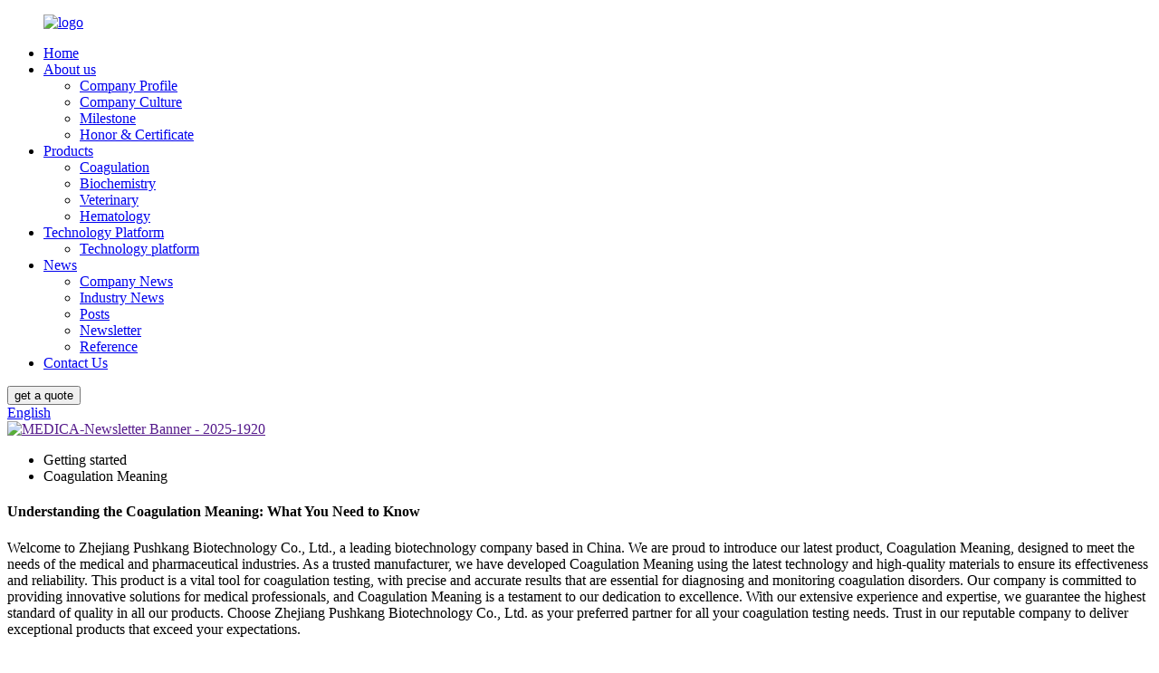

--- FILE ---
content_type: text/html; charset=UTF-8
request_url: https://www.pushkangbio.com/coagulation-meaning/
body_size: 8305
content:
<!DOCTYPE html>
<html dir="ltr" lang="en">
<head>
<meta http-equiv="Content-Type" content="text/html; charset=UTF-8" />
<title>China Coagulation Meaning Manufacturer and Company, Product | PUSHKANG</title>
<!-- Google tag (gtag.js) -->
<script async src="https://www.googletagmanager.com/gtag/js?id=AW-16674158940"></script>
<script>
  window.dataLayer = window.dataLayer || [];
  function gtag(){dataLayer.push(arguments);}
  gtag('js', new Date());
  
  gtag('config', 'AW-16674158940');
</script>
<meta name="viewport" content="width=device-width,initial-scale=1,minimum-scale=1,maximum-scale=1,user-scalable=no">
<link rel="apple-touch-icon-precomposed" href="">
<meta name="format-detection" content="telephone=no">
<meta name="apple-mobile-web-app-capable" content="yes">
<meta name="apple-mobile-web-app-status-bar-style" content="black">
<link href="//cdnus.globalso.com/pushkangbio/style/global/style1021.css?glv=1.0" rel="stylesheet">
<link href="//cdnus.globalso.com/pushkangbio/style/public/public.css" rel="stylesheet">

<link rel="shortcut icon" href="//cdnus.globalso.com/pushkangbio/5033ea63.png" />
<meta name="description" content="Coagulation Meaning Manufacturers, Factory, Suppliers From China, We welcome new and previous clients from all walks of lifestyle to get in touch with us for long term business relationships and mutual accomplishment!" />
</head>
<body>
<div class="container">

    <!-- web_head start -->
    <header class="index_web_head web_head">
  
    <div class="head_layout layout"> 
      <figure class="logo"><a href="https://www.pushkangbio.com/">			<img src="//cdnus.globalso.com/pushkangbio/logo2.png" alt="logo">
			</a></figure>
      <nav class="nav_wrap">
        <ul class="head_nav">
    <li><a href="/">Home</a></li>
<li><a href="https://www.pushkangbio.com/company-profile/">About us</a>
<ul class="sub-menu">
	<li><a href="https://www.pushkangbio.com/company-profile/">Company Profile</a></li>
	<li><a href="https://www.pushkangbio.com/company-culture/">Company Culture</a></li>
	<li><a href="https://www.pushkangbio.com/milestone/">Milestone</a></li>
	<li><a href="https://www.pushkangbio.com/honor-certificate/">Honor &#038; Certificate</a></li>
</ul>
</li>
<li><a href="https://www.pushkangbio.com/products/">Products</a>
<ul class="sub-menu">
	<li><a href="https://www.pushkangbio.com/coagulation/">Coagulation</a></li>
	<li><a href="https://www.pushkangbio.com/biochemistry/">Biochemistry</a></li>
	<li><a href="https://www.pushkangbio.com/veterinary/">Veterinary</a></li>
	<li><a href="https://www.pushkangbio.com/hematology/">Hematology</a></li>
</ul>
</li>
<li><a href="https://www.pushkangbio.com/technology-platform/">Technology Platform</a>
<ul class="sub-menu">
	<li><a href="https://www.pushkangbio.com/technology-platform/">Technology platform</a></li>
</ul>
</li>
<li><a href="/news_catalog/news/">News</a>
<ul class="sub-menu">
	<li><a href="https://www.pushkangbio.com/news_catalog/company-news/">Company News</a></li>
	<li><a href="https://www.pushkangbio.com/news_catalog/industry-news/">Industry News</a></li>
	<li><a href="https://www.pushkangbio.com/news_catalog/posts/">Posts</a></li>
	<li><a href="https://www.pushkangbio.com/newsletter1/">Newsletter</a></li>
	<li><a href="https://www.pushkangbio.com/reference/">Reference</a></li>
</ul>
</li>
<li><a href="https://www.pushkangbio.com/contact-us/">Contact Us</a></li>
        </ul>
       </nav>
     <b id="btn-search" class="btn--search"></b>
     <button type="button" class="head_inquiry">get a quote</button>
        <!--change-language-->
 <div class="change-language ensemble">
  <div class="change-language-info">
    <div class="change-language-title medium-title">
       <div class="language-flag language-flag-en"><a href="https://www.pushkangbio.com"><b class="country-flag"></b><span>English</span> </a></div>
       <b class="language-icon"></b> 
    </div>
	<div class="change-language-cont sub-content">
        <div class="empty"></div>
    </div>
  </div>
</div>
<!--theme438--> 
    </div>
  </header>
    <!--// web_head end -->            <section class='tag_banner'>
            <a href="">
                <img width="100%" height="auto" src="//cdnus.globalso.com/pushkangbio/MEDICA-Newsletter-Banner-2025-1920.png" alt="MEDICA-Newsletter Banner - 2025-1920">
            </a>
        </section>
        <section class="global_page">
        <section class="layout">
            <ul class="global_path_nav">
                <li><a>Getting started</a></li>
                <li><a>Coagulation Meaning</a></li>
            </ul>
            <section class="global_section global_section01">
                <h1 class="global_title">Understanding the Coagulation Meaning: What You Need to Know</h1>
                <p>
                    Welcome to Zhejiang Pushkang Biotechnology Co., Ltd., a leading biotechnology company based in China. We are proud to introduce our latest product, Coagulation Meaning, designed to meet the needs of the medical and pharmaceutical industries.

As a trusted manufacturer, we have developed Coagulation Meaning using the latest technology and high-quality materials to ensure its effectiveness and reliability. This product is a vital tool for coagulation testing, with precise and accurate results that are essential for diagnosing and monitoring coagulation disorders.

Our company is committed to providing innovative solutions for medical professionals, and Coagulation Meaning is a testament to our dedication to excellence. With our extensive experience and expertise, we guarantee the highest standard of quality in all our products.

Choose Zhejiang Pushkang Biotechnology Co., Ltd. as your preferred partner for all your coagulation testing needs. Trust in our reputable company to deliver exceptional products that exceed your expectations.                </p>

            </section>
            <section class="global_section global_section02">
                <h3 class="global_title">Related Products</h3>
                <div class="global_top_products flex_wrap">
                    <div class="global_leftpd global_product phref">
                                                <figure><a href="https://www.pushkangbio.com/mc510-mc550-product/" title="Automated Coagulation Analyzer MC550"><div class="img"><img src="//cdnus.globalso.com/pushkangbio/110.jpg" alt="1"><a class="fancybox pd_icon" href="//cdnus.globalso.com/pushkangbio/110.jpg" data-fancybox-group="gallery" title="1"></a></div></a><figcaption><h2 style="margin-top: 15px;"><a href="https://www.pushkangbio.com/mc510-mc550-product/" title="Automated Coagulation Analyzer MC550">Automated Coagulation Analyzer MC550</a></h2><a href="https://www.pushkangbio.com/mc510-mc550-product/" title="Automated Coagulation Analyzer MC550" class="global_toppd_btn">Read More</a></figcaption></figure>
                    </div>
                    <div class="global_rightpd flex_wrap">
                                                    <div class="global_product">
                                <figure>
                                    <div class="img">
                                        <a href="https://www.pushkangbio.com/coagulation-test-panel-2-product/" title="Coagulation Test Panel"><img src="//cdnus.globalso.com/pushkangbio/MC100.png" alt="MC100"><a class="fancybox pd_icon" href="//cdnus.globalso.com/pushkangbio/MC100.png" data-fancybox-group="gallery" title="MC100" data-fancybox-group="gallery"></a></a></div>
                                    <figcaption>
                                        <h2 style="margin-top: 8px;height:36px!important;line-height:18px!important;overflow:hidden"><a style=""  href="https://www.pushkangbio.com/coagulation-test-panel-2-product/" title="Coagulation Test Panel">Coagulation Test Panel</a></h2>
                                    </figcaption>
                                </figure>
                            </div>
                                                    <div class="global_product">
                                <figure>
                                    <div class="img">
                                        <a href="https://www.pushkangbio.com/msc100v-veterinary-coagulation-and-chemistry-analyzer-product/" title="Veterinary Coagulation and Chemistry Combo Analyzer MSC100V"><img src="//cdnus.globalso.com/pushkangbio/181.jpg" alt="18"><a class="fancybox pd_icon" href="//cdnus.globalso.com/pushkangbio/181.jpg" data-fancybox-group="gallery" title="18" data-fancybox-group="gallery"></a></a></div>
                                    <figcaption>
                                        <h2 style="margin-top: 8px;height:36px!important;line-height:18px!important;overflow:hidden"><a style=""  href="https://www.pushkangbio.com/msc100v-veterinary-coagulation-and-chemistry-analyzer-product/" title="Veterinary Coagulation and Chemistry Combo Analyzer MSC100V">Veterinary Coagulation and Chemistry Combo Analyzer MSC100V</a></h2>
                                    </figcaption>
                                </figure>
                            </div>
                                                    <div class="global_product">
                                <figure>
                                    <div class="img">
                                        <a href="https://www.pushkangbio.com/veterinary-test-panel-product/" title="Veterinary Coagulation and Chemistry Test Panel"><img src="//cdnus.globalso.com/pushkangbio/MSC100V-Coa+Chem.png" alt="MSC100V Coa+Chem"><a class="fancybox pd_icon" href="//cdnus.globalso.com/pushkangbio/MSC100V-Coa+Chem.png" data-fancybox-group="gallery" title="MSC100V Coa+Chem" data-fancybox-group="gallery"></a></a></div>
                                    <figcaption>
                                        <h2 style="margin-top: 8px;height:36px!important;line-height:18px!important;overflow:hidden"><a style=""  href="https://www.pushkangbio.com/veterinary-test-panel-product/" title="Veterinary Coagulation and Chemistry Test Panel">Veterinary Coagulation and Chemistry Test Panel</a></h2>
                                    </figcaption>
                                </figure>
                            </div>
                                                    <div class="global_product">
                                <figure>
                                    <div class="img">
                                        <a href="https://www.pushkangbio.com/mc100-2-product/" title="Coagulation Analyzer MC100"><img src="//cdnus.globalso.com/pushkangbio/3911.jpg" alt="391"><a class="fancybox pd_icon" href="//cdnus.globalso.com/pushkangbio/3911.jpg" data-fancybox-group="gallery" title="391" data-fancybox-group="gallery"></a></a></div>
                                    <figcaption>
                                        <h2 style="margin-top: 8px;height:36px!important;line-height:18px!important;overflow:hidden"><a style=""  href="https://www.pushkangbio.com/mc100-2-product/" title="Coagulation Analyzer MC100">Coagulation Analyzer MC100</a></h2>
                                    </figcaption>
                                </figure>
                            </div>
                                                    <div class="global_product">
                                <figure>
                                    <div class="img">
                                        <a href="https://www.pushkangbio.com/ms200-chemistry-analyzer-product/" title="Automated Chemistry Analyzer MS200"><img src="//cdnus.globalso.com/pushkangbio/c87feaa95.jpg" alt="c87feaa9"><a class="fancybox pd_icon" href="//cdnus.globalso.com/pushkangbio/c87feaa95.jpg" data-fancybox-group="gallery" title="c87feaa9" data-fancybox-group="gallery"></a></a></div>
                                    <figcaption>
                                        <h2 style="margin-top: 8px;height:36px!important;line-height:18px!important;overflow:hidden"><a style=""  href="https://www.pushkangbio.com/ms200-chemistry-analyzer-product/" title="Automated Chemistry Analyzer MS200">Automated Chemistry Analyzer MS200</a></h2>
                                    </figcaption>
                                </figure>
                            </div>
                                                    <div class="global_product">
                                <figure>
                                    <div class="img">
                                        <a href="https://www.pushkangbio.com/veterinary-hematology-analyzer-mx30v-product/" title="Veterinary Hematology Analyzer MX30V"><img src="//cdnus.globalso.com/pushkangbio/db0bc9b4.png" alt="网站新产品-模板-MX30V"><a class="fancybox pd_icon" href="//cdnus.globalso.com/pushkangbio/db0bc9b4.png" data-fancybox-group="gallery" title="网站新产品-模板-MX30V" data-fancybox-group="gallery"></a></a></div>
                                    <figcaption>
                                        <h2 style="margin-top: 8px;height:36px!important;line-height:18px!important;overflow:hidden"><a style=""  href="https://www.pushkangbio.com/veterinary-hematology-analyzer-mx30v-product/" title="Veterinary Hematology Analyzer MX30V">Veterinary Hematology Analyzer MX30V</a></h2>
                                    </figcaption>
                                </figure>
                            </div>
                                            </div>
                </div>
            </section>
                            <section class="global_section global_advertisement">

                    <a href="/products/">
                        <img width="100%" height="auto" src="//cdnus.globalso.com/pushkangbio/banner11.jpg" alt="banner1">
                    </a>
                </section>
                        <section class="global_section global_sell_product">
                <h3 class="global_title">Top Selling Products</h3>
                <ul class="global_featuredpd flex_wrap">
                                            <li class="global_featureed_item">
                            <figure>
                                <div class="img">
                                    <a href="https://www.pushkangbio.com/veterinary-blood-gas-analyzer-product/" title="Veterinary Blood Gas Analyzer"><img src="//cdnus.globalso.com/pushkangbio/MG100V-1-web.png" alt="MG100V-1 web"><a class="fancybox pd_icon" href="//cdnus.globalso.com/pushkangbio/MG100V-1-web.png" data-fancybox-group="gallery" title="MG100V-1 web" data-fancybox-group="gallery"></a></a>
                                </div>
                                <figcaption>
                                    <h2 style="margin-top: 8px;height:36px!important;line-height:18px!important;overflow:hidden">
                                        <a style="height:36px!important;line-height:18px!important;overflow:hidden"  href="https://www.pushkangbio.com/veterinary-blood-gas-analyzer-product/" title="Veterinary Blood Gas Analyzer">Veterinary Blood Gas Analyzer</a>
                                    </h2>
                                </figcaption>
                            </figure>
                        </li>
                                            <li class="global_featureed_item">
                            <figure>
                                <div class="img">
                                    <a href="https://www.pushkangbio.com/ms100-chemistry-analyzer-product/" title="Chemistry Analyzer MS100"><img src="//cdnus.globalso.com/pushkangbio/4f61e8686.jpg" alt="4f61e868"><a class="fancybox pd_icon" href="//cdnus.globalso.com/pushkangbio/4f61e8686.jpg" data-fancybox-group="gallery" title="4f61e868" data-fancybox-group="gallery"></a></a>
                                </div>
                                <figcaption>
                                    <h2 style="margin-top: 8px;height:36px!important;line-height:18px!important;overflow:hidden">
                                        <a style="height:36px!important;line-height:18px!important;overflow:hidden"  href="https://www.pushkangbio.com/ms100-chemistry-analyzer-product/" title="Chemistry Analyzer MS100">Chemistry Analyzer MS100</a>
                                    </h2>
                                </figcaption>
                            </figure>
                        </li>
                                            <li class="global_featureed_item">
                            <figure>
                                <div class="img">
                                    <a href="https://www.pushkangbio.com/veterinary-immunofluorescence-analyzer-mf600v-product/" title="Veterinary Immunofluorescence Analyzer MF600V"><img src="//cdnus.globalso.com/pushkangbio/MF600V-1-web.png" alt="MF600V-1 web"><a class="fancybox pd_icon" href="//cdnus.globalso.com/pushkangbio/MF600V-1-web.png" data-fancybox-group="gallery" title="MF600V-1 web" data-fancybox-group="gallery"></a></a>
                                </div>
                                <figcaption>
                                    <h2 style="margin-top: 8px;height:36px!important;line-height:18px!important;overflow:hidden">
                                        <a style="height:36px!important;line-height:18px!important;overflow:hidden"  href="https://www.pushkangbio.com/veterinary-immunofluorescence-analyzer-mf600v-product/" title="Veterinary Immunofluorescence Analyzer MF600V">Veterinary Immunofluorescence Analyzer MF600V</a>
                                    </h2>
                                </figcaption>
                            </figure>
                        </li>
                                            <li class="global_featureed_item">
                            <figure>
                                <div class="img">
                                    <a href="https://www.pushkangbio.com/rapid-diagnostic-test-kit-product/" title="Veterinary Rapid Diagnostic Test Kit"><img src="//cdnus.globalso.com/pushkangbio/75528c311.png" alt="detail2"><a class="fancybox pd_icon" href="//cdnus.globalso.com/pushkangbio/75528c311.png" data-fancybox-group="gallery" title="detail2" data-fancybox-group="gallery"></a></a>
                                </div>
                                <figcaption>
                                    <h2 style="margin-top: 8px;height:36px!important;line-height:18px!important;overflow:hidden">
                                        <a style="height:36px!important;line-height:18px!important;overflow:hidden"  href="https://www.pushkangbio.com/rapid-diagnostic-test-kit-product/" title="Veterinary Rapid Diagnostic Test Kit">Veterinary Rapid Diagnostic Test Kit</a>
                                    </h2>
                                </figcaption>
                            </figure>
                        </li>
                                            <li class="global_featureed_item">
                            <figure>
                                <div class="img">
                                    <a href="https://www.pushkangbio.com/automatic-3-part-hematology-analyzer-mx30-product/" title="Automatic 3-Part Hematology Analyzer MX30"><img src="//cdnus.globalso.com/pushkangbio/db6f4a42.png" alt="MX30-网站用"><a class="fancybox pd_icon" href="//cdnus.globalso.com/pushkangbio/db6f4a42.png" data-fancybox-group="gallery" title="MX30-网站用" data-fancybox-group="gallery"></a></a>
                                </div>
                                <figcaption>
                                    <h2 style="margin-top: 8px;height:36px!important;line-height:18px!important;overflow:hidden">
                                        <a style="height:36px!important;line-height:18px!important;overflow:hidden"  href="https://www.pushkangbio.com/automatic-3-part-hematology-analyzer-mx30-product/" title="Automatic 3-Part Hematology Analyzer MX30">Automatic 3-Part Hematology Analyzer MX30</a>
                                    </h2>
                                </figcaption>
                            </figure>
                        </li>
                                            <li class="global_featureed_item">
                            <figure>
                                <div class="img">
                                    <a href="https://www.pushkangbio.com/biochemistry-test-panel-product/" title="Biochemistry Test Panel"><img src="//cdnus.globalso.com/pushkangbio/MS100.png" alt="MS100"><a class="fancybox pd_icon" href="//cdnus.globalso.com/pushkangbio/MS100.png" data-fancybox-group="gallery" title="MS100" data-fancybox-group="gallery"></a></a>
                                </div>
                                <figcaption>
                                    <h2 style="margin-top: 8px;height:36px!important;line-height:18px!important;overflow:hidden">
                                        <a style="height:36px!important;line-height:18px!important;overflow:hidden"  href="https://www.pushkangbio.com/biochemistry-test-panel-product/" title="Biochemistry Test Panel">Biochemistry Test Panel</a>
                                    </h2>
                                </figcaption>
                            </figure>
                        </li>
                                            <li class="global_featureed_item">
                            <figure>
                                <div class="img">
                                    <a href="https://www.pushkangbio.com/veterinary-immunofluorescence-analyzer-mf100v-product/" title="Veterinary Immunofluorescence Analyzer MF100V"><img src="//cdnus.globalso.com/pushkangbio/83039e77.png" alt="MF100V"><a class="fancybox pd_icon" href="//cdnus.globalso.com/pushkangbio/83039e77.png" data-fancybox-group="gallery" title="MF100V" data-fancybox-group="gallery"></a></a>
                                </div>
                                <figcaption>
                                    <h2 style="margin-top: 8px;height:36px!important;line-height:18px!important;overflow:hidden">
                                        <a style="height:36px!important;line-height:18px!important;overflow:hidden"  href="https://www.pushkangbio.com/veterinary-immunofluorescence-analyzer-mf100v-product/" title="Veterinary Immunofluorescence Analyzer MF100V">Veterinary Immunofluorescence Analyzer MF100V</a>
                                    </h2>
                                </figcaption>
                            </figure>
                        </li>
                                            <li class="global_featureed_item">
                            <figure>
                                <div class="img">
                                    <a href="https://www.pushkangbio.com/veterinary-hematology-analyzer-mx60v-product/" title="Veterinary Hematology Analyzer MX60V"><img src="//cdnus.globalso.com/pushkangbio/MX60V-1.png" alt="MX60V-1"><a class="fancybox pd_icon" href="//cdnus.globalso.com/pushkangbio/MX60V-1.png" data-fancybox-group="gallery" title="MX60V-1" data-fancybox-group="gallery"></a></a>
                                </div>
                                <figcaption>
                                    <h2 style="margin-top: 8px;height:36px!important;line-height:18px!important;overflow:hidden">
                                        <a style="height:36px!important;line-height:18px!important;overflow:hidden"  href="https://www.pushkangbio.com/veterinary-hematology-analyzer-mx60v-product/" title="Veterinary Hematology Analyzer MX60V">Veterinary Hematology Analyzer MX60V</a>
                                    </h2>
                                </figcaption>
                            </figure>
                        </li>
                                            <li class="global_featureed_item">
                            <figure>
                                <div class="img">
                                    <a href="https://www.pushkangbio.com/ms200v-veterinary-chemistry-analyzer-product/" title="Veterinary Automated Chemistry Analyzer MS200V"><img src="//cdnus.globalso.com/pushkangbio/210.jpg" alt="2"><a class="fancybox pd_icon" href="//cdnus.globalso.com/pushkangbio/210.jpg" data-fancybox-group="gallery" title="2" data-fancybox-group="gallery"></a></a>
                                </div>
                                <figcaption>
                                    <h2 style="margin-top: 8px;height:36px!important;line-height:18px!important;overflow:hidden">
                                        <a style="height:36px!important;line-height:18px!important;overflow:hidden"  href="https://www.pushkangbio.com/ms200v-veterinary-chemistry-analyzer-product/" title="Veterinary Automated Chemistry Analyzer MS200V">Veterinary Automated Chemistry Analyzer MS200V</a>
                                    </h2>
                                </figcaption>
                            </figure>
                        </li>
                                            <li class="global_featureed_item">
                            <figure>
                                <div class="img">
                                    <a href="https://www.pushkangbio.com/automatic-5-part-hematology-analyzer-mx60-product/" title="Automatic 5-Part Hematology Analyzer MX60"><img src="//cdnus.globalso.com/pushkangbio/1d1ecbef.png" alt="MX60 - 副本"><a class="fancybox pd_icon" href="//cdnus.globalso.com/pushkangbio/1d1ecbef.png" data-fancybox-group="gallery" title="MX60 - 副本" data-fancybox-group="gallery"></a></a>
                                </div>
                                <figcaption>
                                    <h2 style="margin-top: 8px;height:36px!important;line-height:18px!important;overflow:hidden">
                                        <a style="height:36px!important;line-height:18px!important;overflow:hidden"  href="https://www.pushkangbio.com/automatic-5-part-hematology-analyzer-mx60-product/" title="Automatic 5-Part Hematology Analyzer MX60">Automatic 5-Part Hematology Analyzer MX60</a>
                                    </h2>
                                </figcaption>
                            </figure>
                        </li>
                                    </ul>
            </section>
                        <section class="global_section global_related_tab_container">
                <ul class="global_tabs">
                                            <li class="active"><i></i>Related Blog</li><li><i></i>Reviews</li>
                                                                            </ul>
                <div class="global_tab_container">
                                            <div class="global_rela_wrap global_relanews_wrap show_wrap">
                            <ul class="global_related_items flex_wrap global_related_columus">
                                                                    <li class="global_related_columu">
                                        <h3 class="related_title"><a href="https://www.pushkangbio.com/news/why-choose-veterinary-automated-chemistry-analyzer-ms200v-an-intelligent-and-easy-to-operate-analyzer/"  title="Why Choose Veterinary Automated Chemistry Analyzer MS200V: An Intelligent and Easy-to-Operate Analyzer">Why Choose Veterinary Automated Chemistry Analyzer MS200V: An Intelligent and Easy-to-Operate Analyzer</a></h3>
                                        <div class="related_info">In the field of veterinary medicine, having an efficient and reliable chemistry analyzer is of utmost importance. It&#8217;s essential for accurate diagnosis, effective treatment, and overall anima...</div>
                                    </li>
                                                                    <li class="global_related_columu">
                                        <h3 class="related_title"><a href="https://www.pushkangbio.com/news/pushkang-showcased-leading-edge-coagulation-poct-solutions-at-isth-2022/"  title="Pushkang  Showcased Leading-Edge Coagulation POCT Solutions at ISTH 2022">Pushkang  Showcased Leading-Edge Coagulation POCT Solutions at ISTH 2022</a></h3>
                                        <div class="related_info">
London, UK, July 9-13th, 2022 &#8211; Pushkang, the developer of technology and solutions of microfluidics, attented the International Society on Thrombosis and Haemostasis (ISTH) Congress. This i...</div>
                                    </li>
                                                                    <li class="global_related_columu">
                                        <h3 class="related_title"><a href="https://www.pushkangbio.com/news/mx30v-3-part-veterinary-hematology-analyzer-a-breakthrough-in-animal-healthcare/"  title="MX30V 3-Part Veterinary Hematology Analyzer: A Breakthrough in Animal Healthcare">MX30V 3-Part Veterinary Hematology Analyzer: A Breakthrough in Animal Healthcare</a></h3>
                                        <div class="related_info">The newly released Veterinary Hematology Analyzer MX30V is revolutionizing the way veterinary clinics and laboratories analyze blood samples. With its advanced technology and innovative features, t...</div>
                                    </li>
                                                                    <li class="global_related_columu">
                                        <h3 class="related_title"><a href="https://www.pushkangbio.com/news/european-union-guidelines-on-in-vitro-diagnostic-products/"  title="European Union guidelines on in vitro diagnostic products">European Union guidelines on in vitro diagnostic products</a></h3>
                                        <div class="related_info">A key content of Directive 98/79/EC of the European Union on in vitro diagnostic products is the traceability requirement for in vitro diagnostic products: &#8220;Traceability of calibration substa...</div>
                                    </li>
                                                                    <li class="global_related_columu">
                                        <h3 class="related_title"><a href="https://www.pushkangbio.com/news/in-march-pushkangs-poct-solution-debuted-on-expomed-in-turkey/"  title="In March, Pushkang's POCT Solution Debuted on Expomed in Turkey">In March, Pushkang's POCT Solution Debuted on Expomed in Turkey</a></h3>
                                        <div class="related_info">				
From March 17th to 19th, 2022, Expomed 2022 was successfully held in Istanbul, Turkey. This conference attracted more than 600 companies from all over the world to participate in the exhibitio...</div>
                                    </li>
                                                                    <li class="global_related_columu">
                                        <h3 class="related_title"><a href="https://www.pushkangbio.com/news/chasing-light-on-the-rhine-pushkang-at-medica-2025/"  title="Chasing Light on the Rhine: Pushkang at MEDICA 2025">Chasing Light on the Rhine: Pushkang at MEDICA 2025</a></h3>
                                        <div class="related_info">Date: November 17–20, 2025Location: Düsseldorf Exhibition Center, GermanyBooth: #1H39-7


The Global Annual Gathering for Healthcare
Every year, MEDICA in Düsseldorf brings together over 5,000 exhi...</div>
                                    </li>
                                                            </ul>
                        </div>
                                                <div class="global_rela_wrap global_relareview_wrap ">
                            <ul class="global_related_items flex_wrap global_related_columus">
                                
                                                                    <li class="global_related_item global_related_columu">
                                        <h4 class="related_title"><i class="fa_icontw"></i>
                                            <a  title="">Julia<span style='font-size:14px;font-weight:400;'> 2022.11.25 18:44:37</span></a>
                                            <span class="re_star">
                                                <img src="//cdn.globalso.com/img/star01.png" alt="">
                                                <img src="//cdn.globalso.com/img/star01.png" alt="">
                                                <img src="//cdn.globalso.com/img/star01.png" alt="">
                                                <img src="//cdn.globalso.com/img/star01.png" alt="">
                                                <img src="//cdn.globalso.com/img/star01.png" alt=""></span></h4><div class="related_info"> Factory equipment is advanced in the industry and the product is fine workmanship, moreover the price is very cheap, value for money!</div>
                                    </li>
                                                                    <li class="global_related_item global_related_columu">
                                        <h4 class="related_title"><i class="fa_icontw"></i>
                                            <a  title="">Anne<span style='font-size:14px;font-weight:400;'> 2022.11.23 04:38:31</span></a>
                                            <span class="re_star">
                                                <img src="//cdn.globalso.com/img/star01.png" alt="">
                                                <img src="//cdn.globalso.com/img/star01.png" alt="">
                                                <img src="//cdn.globalso.com/img/star01.png" alt="">
                                                <img src="//cdn.globalso.com/img/star01.png" alt="">
                                                <img src="//cdn.globalso.com/img/star01.png" alt=""></span></h4><div class="related_info"> This company can be well to meet our needs on product quantity and delivery time, so we always choose them when we have procurement requirements.</div>
                                    </li>
                                                                    <li class="global_related_item global_related_columu">
                                        <h4 class="related_title"><i class="fa_icontw"></i>
                                            <a  title="">Pearl Permewan<span style='font-size:14px;font-weight:400;'> 2022.10.05 06:33:05</span></a>
                                            <span class="re_star">
                                                <img src="//cdn.globalso.com/img/star01.png" alt="">
                                                <img src="//cdn.globalso.com/img/star01.png" alt="">
                                                <img src="//cdn.globalso.com/img/star01.png" alt="">
                                                <img src="//cdn.globalso.com/img/star01.png" alt="">
                                                <img src="//cdn.globalso.com/img/star01.png" alt=""></span></h4><div class="related_info"> Company director has very rich management experience and strict attitude, sales staff are warm and cheerful, technical staff are professional and responsible,so we have no worry about product,a nice manufacturer.</div>
                                    </li>
                                                                    <li class="global_related_item global_related_columu">
                                        <h4 class="related_title"><i class="fa_icontw"></i>
                                            <a  title="">Arlene<span style='font-size:14px;font-weight:400;'> 2022.09.28 15:38:22</span></a>
                                            <span class="re_star">
                                                <img src="//cdn.globalso.com/img/star01.png" alt="">
                                                <img src="//cdn.globalso.com/img/star01.png" alt="">
                                                <img src="//cdn.globalso.com/img/star01.png" alt="">
                                                <img src="//cdn.globalso.com/img/star01.png" alt="">
                                                <img src="//cdn.globalso.com/img/star01.png" alt=""></span></h4><div class="related_info"> Perfect services, quality products and competitive prices, we have work many times, every time is delighted, wish continue to maintain!</div>
                                    </li>
                                                                    <li class="global_related_item global_related_columu">
                                        <h4 class="related_title"><i class="fa_icontw"></i>
                                            <a  title="">Emily<span style='font-size:14px;font-weight:400;'> 2022.05.18 06:15:15</span></a>
                                            <span class="re_star">
                                                <img src="//cdn.globalso.com/img/star01.png" alt="">
                                                <img src="//cdn.globalso.com/img/star01.png" alt="">
                                                <img src="//cdn.globalso.com/img/star01.png" alt="">
                                                <img src="//cdn.globalso.com/img/star01.png" alt="">
                                                <img src="//cdn.globalso.com/img/star01.png" alt=""></span></h4><div class="related_info"> We have been appreciated the Chinese manufacturing, this time also did not let us disappoint,good job!</div>
                                    </li>
                                                                    <li class="global_related_item global_related_columu">
                                        <h4 class="related_title"><i class="fa_icontw"></i>
                                            <a  title="">Nancy<span style='font-size:14px;font-weight:400;'> 2022.04.23 00:14:32</span></a>
                                            <span class="re_star">
                                                <img src="//cdn.globalso.com/img/star01.png" alt="">
                                                <img src="//cdn.globalso.com/img/star01.png" alt="">
                                                <img src="//cdn.globalso.com/img/star01.png" alt="">
                                                <img src="//cdn.globalso.com/img/star01.png" alt="">
                                                <img src="//cdn.globalso.com/img/star01.png" alt=""></span></h4><div class="related_info"> This supplier offers high quality but low price products, it is really a nice manufacturer and business partner.</div>
                                    </li>
                                
                            </ul>
                        </div>
                                                                            </div>
            </section>
            <section class="global_section global_related_serach">
                <h3 class="global_title">related search</h3>
                <ul class="global_research">
                    <li><a href="https://www.pushkangbio.com/d-dimer/" title="D-Dimer">D-Dimer</a></li>
                    <li><a href="https://www.pushkangbio.com/ca-50-coagulation-analyzer/" title="Ca 50 Coagulation Analyzer">Ca 50 Coagulation Analyzer</a></li>
                    <li><a href="https://www.pushkangbio.com/sysmex-ca-7000/" title="Sysmex Ca 7000">Sysmex Ca 7000</a></li>
                    <li><a href="https://www.pushkangbio.com/use-of-centrifuge-in-laboratory/" title="Use Of Centrifuge In Laboratory">Use Of Centrifuge In Laboratory</a></li>
                    <li><a href="https://www.pushkangbio.com/veterinary-chemistry-analyzer/" title="Veterinary Chemistry Analyzer">Veterinary Chemistry Analyzer</a></li>
                    <li><a href="https://www.pushkangbio.com/vitro-diagnostic-use/" title="Vitro Diagnostic Use">Vitro Diagnostic Use</a></li>
                    <li><a href="https://www.pushkangbio.com/abbott-poct/" title="Abbott Poct">Abbott Poct</a></li>
                    <li><a href="https://www.pushkangbio.com/semi-automated-coagulation-analyzer-price/" title="Semi Automated Coagulation Analyzer Price">Semi Automated Coagulation Analyzer Price</a></li>
                    <li><a href="https://www.pushkangbio.com/wondfo-coagulation/" title="Wondfo Coagulation">Wondfo Coagulation</a></li>
                    <li><a href="https://www.pushkangbio.com/anti-coagulating-agent/" title="Anti Coagulating Agent">Anti Coagulating Agent</a></li>
                    <li><a href="https://www.pushkangbio.com/clotting-factor-8/" title="Clotting Factor 8">Clotting Factor 8</a></li>
                </ul>
            </section>
            <section class="global_section global_leave_message_container">
                <section class="global_message_wrap inquiry-form-wrap border_shadow">
                    <script type="text/javascript" src="//www.globalso.site/form.js"></script>
                </section>
            </section>
        </section>
    </section>
    <script src="//cdn.globalso.com/blog.js"></script>
    <link rel="stylesheet" type="text/css" href="//cdn.globalso.com/blog.css">


  <!-- web_footer start -->
 <footer class="pushkangbio_footer">
  <div class="layout">
      <div class="footer_top d-flex justify-content-between align-items-center">
         <a href="" class="foot_logo wow zoomInA" data-wow-delay=".8s" data-wow-duration=".8s"><img src="//cdnus.globalso.com/pushkangbio/uploads/logo-white.png" alt=""></a>
         <div class="footer_social d-flex justify-content-between align-items-center wow zoomInA" data-wow-delay=".8s" data-wow-duration=".8s">
              <span class="title">Follow our socials</span>
              <ul class="footer_sns d-flex justify-content-between align-items-center">
		<li><a target="_blank" rel="nofollow" href="https://www.facebook.com/profile.php?id=100078999733341"><img src="//cdnus.globalso.com/pushkangbio/ia_400000070.png" alt="facebook"></a></li>
			<li><a target="_blank" rel="nofollow" href="https://www.linkedin.com/company/pushkang-biotechnology/"><img src="//cdnus.globalso.com/pushkangbio/ia_400000072.png" alt="linkedin"></a></li>
			<li><a target="_blank" rel="nofollow" href="https://www.youtube.com/channel/UCQnl0xCAz-kfCvRJZ4pFDRA"><img src="//cdnus.globalso.com/pushkangbio/Youtube.png" alt="Youtube"></a></li>
			<li><a target="_blank" rel="nofollow" href="https://twitter.com/Pu_Shkang"><img src="//cdnus.globalso.com/pushkangbio/twitter2.png" alt="twitter"></a></li>
	              </ul>
         </div>
      </div>
      <div class="footer_center d-flex justify-content-between">
          <div class="foot_item foot_item_nav wow zoomInA" data-wow-delay=".8s" data-wow-duration=".8s">
              <h3 class="foot_title">top links</h3>
              <ul class="footer_nav">
<li><a href="https://www.pushkangbio.com/company-profile/">ABOUT US</a></li>
<li><a href="https://www.pushkangbio.com/products/">Products</a></li>
<li><a href="https://www.pushkangbio.com/technology-platform/">Technology platform</a></li>
<li><a href="https://www.pushkangbio.com/news_catalog/news/">News</a></li>
<li><a href="https://www.pushkangbio.com/contact-us/">Contact Us</a></li>
              </ul>
          </div>
          <div class="foot_item foot_item_nav wow zoomInA" data-wow-delay=".8s" data-wow-duration=".8s">
              <h3 class="foot_title">products</h3>
              <ul class="footer_nav">
<li><a href="https://www.pushkangbio.com/veterinary/">Veterinary</a></li>
<li><a href="https://www.pushkangbio.com/hematology/">Hematology</a></li>
<li><a href="https://www.pushkangbio.com/biochemistry/">Biochemistry</a></li>
<li><a href="https://www.pushkangbio.com/coagulation/">Coagulation</a></li>
              </ul>
          </div>
          <div class="foot_item foot_item_contact wow zoomInA" data-wow-delay=".8s" data-wow-duration=".8s">
              <h3 class="foot_title">Get In Touch</h3>
              <ul class="footer_contact">
                 <li class="adress_contact">Science and Technology Park NO.398, Mahuan Road, Binhai New Area, Shaoxing City, Zhejiang Province, P. R. China.</li>
                 <li class="phone_contact"><a href="tel:+86-571-88776525">Tel:+86-571-88776525</a></li>
                 <li class="mail_contact"><a href="mailto:marketing@pushkang.cn">marketing@pushkang.cn</a></li>
              </ul>
          </div>
          <div class="foot_item foot_item_inquiry wow zoomInA" data-wow-delay=".8s" data-wow-duration=".8s">
              <h3 class="foot_title">Send Inquiry</h3>
               <div class="foot_inquiry_desc">For inquiries about our products or pricelist please leave to us and we will be in touch with in 24 hours.</div>
               <div class="foot_inquirybtn">Send Inquiry</div>
           </div>
      </div>
       <div class="copyright wow zoomInA" data-wow-delay=".8s" data-wow-duration=".8s">
						© Copyright : Zhejiang Pushkang Biotechnology Co., Ltd. All Rights Reserved. 	<br><a href="/sitemap.xml">Sitemap</a> - <a href="https://www.pushkangbio.com/top-blog/">TOP BLOG</a> - <a href="https://www.pushkangbio.com/top-search/">TOP SEARCH</a>
	</div>
  </div>
 </footer>
    <!--// web_footer end -->
   </div>

<div class="inquiry-pop-bd">
  <div class="inquiry-pop"> <i class="ico-close-pop" onClick="hideMsgPop();"></i> 
   <script type="text/javascript" src="//www.globalso.site/form.js"></script>
  </div>
</div>

<div class="web-search"> <b id="btn-search-close" class="btn--search-close"><svg xmlns="http://www.w3.org/2000/svg" viewBox="0 0 512 512"> <path d="M256 512a256 256 0 1 0 0-512 256 256 0 1 0 0 512zM167 167c9.4-9.4 24.6-9.4 33.9 0l55 55 55-55c9.4-9.4 24.6-9.4 33.9 0s9.4 24.6 0 33.9l-55 55 55 55c9.4 9.4 9.4 24.6 0 33.9s-24.6 9.4-33.9 0l-55-55-55 55c-9.4 9.4-24.6 9.4-33.9 0s-9.4-24.6 0-33.9l55-55-55-55c-9.4-9.4-9.4-24.6 0-33.9z"/></svg></b>
  <div style=" width:100%">
    <div class="head-search">
      <form  action="/search.php" method="get">
          <input class="search-ipt" type="text" placeholder="Start Typing..."  name="s" id="s" />
          <input type="hidden" name="cat" value="490"/>
          <input class="search-btn" type="submit"  id="searchsubmit" value="" />
        <span class="search-attr">Hit enter to search or ESC to close</span>
        </form>
    </div>
  </div>
</div>
 
 
<script type="text/javascript" src="//cdnus.globalso.com/pushkangbio/style/global/js/jquery.min1021.js?glv=1.0"></script>
<script type="text/javascript" src="//cdnus.globalso.com/pushkangbio/style/global/js/common1021.js?glv=1.0"></script>
<script type="text/javascript" src="//cdnus.globalso.com/pushkangbio/style/public/public.js"></script> 
<script src="https://cdnus.globalso.com/style/js/stats_init.js"></script>
<script type='text/javascript' src='https://www.pushkangbio.com/wp-includes/js/jquery/jquery.js?ver=1.10.2'></script>
<script type='text/javascript' src='https://www.pushkangbio.com/wp-includes/js/jquery/jquery-migrate.min.js?ver=1.2.1'></script>
</body>
</html>